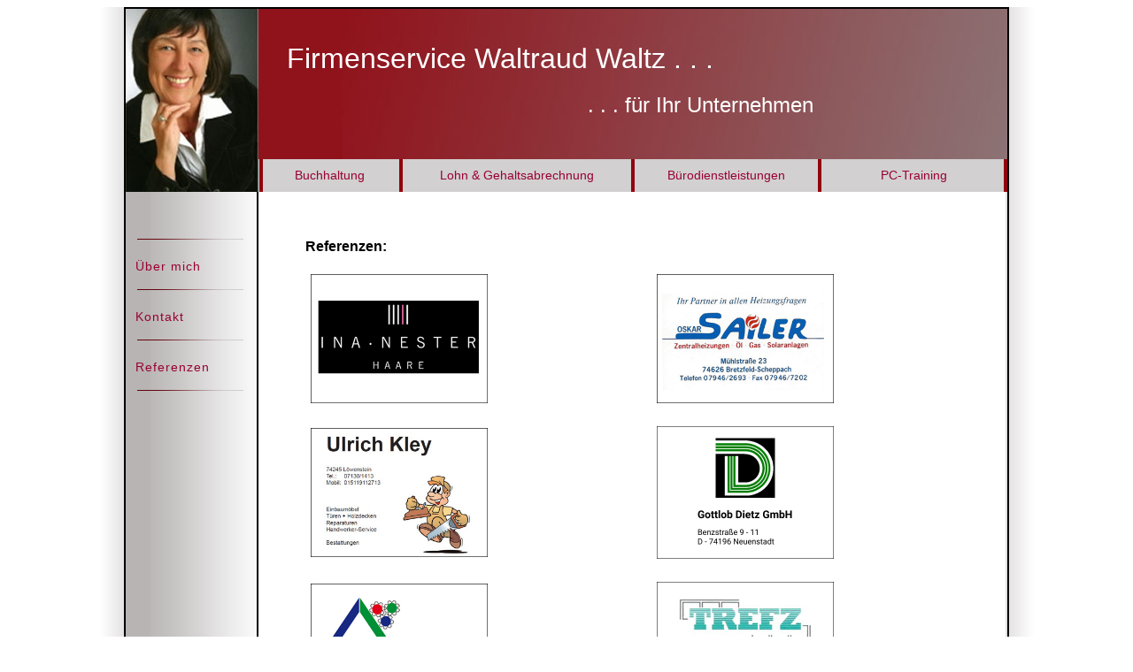

--- FILE ---
content_type: text/html; charset=UTF-8
request_url: https://firmenservice-waltz.de/Referenzen
body_size: 1765
content:
<!DOCTYPE html PUBLIC "-//W3C//DTD XHTML 1.0 Transitional//EN" "http://www.w3.org/TR/xhtml1/DTD/xhtml1-transitional.dtd">
<html xmlns="http://www.w3.org/1999/xhtml">

<head>
  <meta http-equiv="Content-Type" content="text/html; charset=utf-8" />
  <title>Waltraud Waltz</title>
</head>

<body>
  <link rel="stylesheet" href="format.css" type="text/css">
  <div style="font-family:Arial, Helvetica, sans-serif">
    
    <!--<table width="1000" height="30" cellpadding="0" cellspacing="0"  style="margin-left:auto; margin-right:auto;"><tr><td width="1000" style="background-image:url(images/SchattenOben.jpg); background-repeat:repeat-x;">&nbsp;</td></tr></table>
     ************************************************************************************************* -->
    <table width="1060" style="margin-left:auto; margin-right:auto; padding-top:0;" cellpadding="0" cellspacing="0">
      <tr>
        <td style="background-image:url(images/Schatten.jpg); background-repeat:repeat-y;">
          <!-- ************************************************************************************************* -->
          <table width="1000" style="margin-left:auto; margin-right:auto; border:2px solid;" cellpadding="0" cellspacing="0">
            <tr valign="top">
              <td>
                <table width="100%" cellpadding="0" cellspacing="0">
                  <tr valign="top">
                    <td width="150"><a href="/"><img src="images/Waltz.jpg" style="border: none;"></a></td>
                    <td>
                      <table width="100%" cellpadding="0" cellspacing="0">
                        <tr valign="top">
                          <td height="170" style="background-image: url(images/Kopf.jpg); background-repeat:no-repeat;">
                            <table width="100%">
  <tr>
    <td style="padding-top:20px; padding-left:30px;">
      <p>
        <div style="color: #fff; font-size:2em;">Firmenservice Waltraud Waltz . . .</div>
      </p>
    </td>
  </tr>
  <tr>
    <td style="padding-left:370px;">
      <div style="color: #fff; font-size:1.5em;">. . . für Ihr Unternehmen</div>
    </td>
  </tr>
</table>
                          </td>
                        </tr>
                        <tr>
                          <td height="37" style="background:#d2d0d0; text-align: left;">
                            <div id="menux">

  <table width="100%" cellpadding="0" cellspacing="0">
    <tr>
      <td width="5" style="text-align:center"><img src="images/MenueStrich.png"></td>
      <td style="text-align:center" width="150"><a href="/Buchhaltung" style="font:Tahoma, Geneva, sans-serif; color:#990033; text-decoration:none; font-size:14px;">Buchhaltung</a></td>
      <td width="10" style="text-align:center"><img src="images/MenueStrich.png"></td>
      <td style="text-align:center" width="250"><a href="/LohnGehalt" style="font:Tahoma, Geneva, sans-serif; color:#990033; text-decoration:none; font-size:14px;">Lohn &amp; Gehaltsabrechnung</a><a href="/Dienstleistungen" style="font:Tahoma, Geneva, sans-serif; color:#990033; text-decoration:none; font-size:14px;"></a></td>
      <td width="10" style="text-align:center"><img src="images/MenueStrich.png"></td>
      <td style="text-align:center" width="200"><a href="/Dienstleistungen" style="font:Tahoma, Geneva, sans-serif; color:#990033; text-decoration:none; font-size:14px;">Bürodienstleistungen</a></td>
      <td width="10" style="text-align:center"><img src="images/MenueStrich.png"></td>
      <td style="text-align:center" width="200"><a href="/PCTraining" style="font:Tahoma, Geneva, sans-serif; color:#990033; text-decoration:none; font-size:14px;">PC-Training</a></td>
      <td width="3" style="text-align:center"><img src="images/MenueStrich.png"></td>
    </tr>
  </table>
</div>
                          </td>
                        </tr>
                      </table>
                    </td>
                  </tr>
                  <tr valign="top">
                    <td background="images/MenueBackground.jpg" height="600" style="padding-top:50px;">
                      <div id="menu01">
<table width="100%" cellpadding="0" cellspacing="0" style="padding-left:10px;">
  <tr valign="middle">
    <td><table width="100%">
      <tr valign="middle">
        <td><img src="images/Strich.png"></td>
      </tr>
      <tr valign="middle">
        <td height="10" valign="middle" style="padding-right:20px;"><br><li><a href="/UeberMich">Über mich</a></li></td>
      </tr>
      <tr>
        <td><img src="images/Strich.png"></td>
      </tr>
      <tr>
        <td height="10" valign="middle" style="padding-right:20px;"><br><li><a href="/Kontakt">Kontakt</a></td>
      </tr>
      <tr>
        <td><img src="images/Strich.png"></td>
      </tr>
      <tr>
     <td height="10" valign="middle" style="padding-right:20px;"><br><li><a href="/Referenzen">Referenzen</a></td>
      </tr>
      <tr>
        <td><img src="images/Strich.png"></td>


    </table></td>
  </tr>
</table>
</div>
                    </td>
                    <td>
                      <table width="100%" style="padding-left:50px;">
  <tr>
    <td>
      <p>&nbsp;</p>
      <p>
        <div size="+1"><b>Referenzen:</b></div>
      </p>
      <table width="100%">
        <tr>
          <td>
            <table width="100%">
              <tr>
                <td>
									<a target="_blank" title="Ina Nester - Friseur in Untergruppenbach" href="http://www.ina-nester.de/">
										<img src="images/Ref1.jpg" width="200">
									</a>
								</td>
                <td><img src="images/Ref4.jpg" width="200"></td>
              </tr>
              <tr>
                <td>&nbsp;</td>
                <td>&nbsp;</td>
              </tr>
              <tr>
                <td><img src="images/Ref2.jpg" width="200"></td>
								<td>
									<a href="https://www.dietz-elastomerteile.de/" target="_blank">
										<img src="images/ref-dietz.png" width="200">
									</a>
								</td>
              </tr>
              <tr>
                <td>&nbsp;</td>
                <td>&nbsp;</td>
              </tr>
              <tr>
                <td>
									<a target="_blank" title="Gerth Ingenieurbüro" href="https://www.gerth-ingbuero.de/">
										<img src="images/Ref3.jpg" width="200">
									</a>
								</td>
								<td>
									<a href="https://www.trefz-fenster.de/" target="_blank">
										<img src="images/ref-trefz.png" width="200">
									</a>
								</td>
              </tr>
              <tr>
                <td>&nbsp;</td>
                <td>&nbsp;</td>
              </tr>
              <tr>
                <td>&nbsp;</td>
                <td>&nbsp;</td>
              </tr>
              <tr>
                <td>&nbsp;</td>
                <td>&nbsp;</td>
              </tr>
            </table>
          </td>
        </tr>
      </table>
      <p>&nbsp;</p>
    </td>
  </tr>
</table>
                    </td>
                  </tr>
                </table>
                <table width="100%" cellpadding="0" cellspacing="0">
                  <tr>
                    <!-- <td bgcolor="#b8b4b4">&nbsp;</td> -->
                  </tr>
                </table>
                <table width="100%" cellpadding="0" cellspacing="0" height="10">
                  <tr>
                    <td style="background:#8D2C33" height="10">
                      <div size="-4">
                        <table width="100%" style="text-align:right">
  <tr>
    <td width="44%" style="padding-left:10px;">
      <div color="#FFFFFF" style="font-size:13px;"> Firmenservice Waltraud Waltz - Erlenhau 3 - 74199 Unterheinriet
    </td>
    <td width="56%">
      <table width="60%" style="text-align:right">
        <tr>
          <td width="880" style="text-align:right">&nbsp;</td>

          <td><img src="images/Line.jpg" alt="" /></td>
          <td width="10"><a href="http://www.xing.com/profile/Waltraud_Waltz" style="text-decoration:none; color:#FFF; font-size:13px;" target="_new">Xing</a></td>
          <td><img src="images/Line.jpg" alt="" /></td>
          <td width="10"><a href="/Impressum" style="text-decoration:none; color:#FFF; font-size:13px;">Impressum</a></td>
        </tr>
      </table>
    </td>
  </tr>
</table>
                      </div>
                    </td>
                  </tr>
                </table>
              </td>
            </tr>
          </table>
          <!-- ************************************************************************************************* -->
        </td>
      </tr>
    </table>
    <!-- *************************************************************************************************
<table width="1000" height="30" cellpadding="0" cellspacing="0"  style="margin-left:auto; margin-right:auto;"><tr><td width="1000" style="background-image:url(images/SchattenUnten.jpg); background-repeat:repeat-x;">&nbsp;</td></tr></table>-->

  </div>
</body>

</html>


--- FILE ---
content_type: text/css
request_url: https://firmenservice-waltz.de/format.css
body_size: 2259
content:
@charset "utf-8";
/* CSS Document */

#menu2 a , #menu2 a:visited , #menu2 a:active {
display:block;
color:#3F3F3F;
font-size: 14px ;
line-height:40px;
height:30px;
letter-spacing:1px;
text-decoration:none ;
padding: 0px 8px 0px 8px;
text-align:center;
margin-left:1px;

margin-top:45px;
border-bottom: solid 6px #BFBFBF;

}

/* h o v e r */

#menu2 a:hover {
color:#BF0000;
border-bottom: solid 6px #bf0000;

}

/* aktiv angezeigter aktueller  link */

#menu2 #aktuell a {
color:#000;
border-bottom: solid 6px #BF0000;


}


/************************************************************************************************** */



#menu01 ul, #menu01 li {
list-style-type: none;
margin-left:-2px;
padding: 0px;

}

#menu01 li a:link, #menu01 li a:visited, #menu01 li a:active {
display:block;
padding-left:0px;
font-size: 14px;
color:#990033;
height: 30px;
letter-spacing:1px;
text-decoration:none;

font:Tahoma, Geneva, sans-serif;

}

#menu01 li a:hover {
color:#990033;
text-decoration:none;
text-align:left;
font:Tahoma, Geneva, sans-serif;
}

/* aktiv angezeigter aktueller  link */

#menu01 #aktuell a {
color:#990033;
text-decoration:none;
text-align:right;
background-repeat:no-repeat;
background-position:  100% 100%;
font:Tahoma, Geneva, sans-serif;
}

/* =============================================================== */
/************************************************************************************************** */



#menu03 ul, #menu03 li {
list-style-type: none;
margin-left:-2px;
padding: 0px;

}

#menu03 li a:link, #menu03 li a:visited, #menu03 li a:active {

padding-left:0px;
font-size: 12px;
color:#990033;
height: 30px;
letter-spacing:1px;
text-decoration:none;

font:Tahoma, Geneva, sans-serif;

}

#menu03 li a:hover {
color:#990033;
text-decoration:none;
text-align:right;
font:Tahoma, Geneva, sans-serif;
}

/* aktiv angezeigter aktueller  link */

#menu03 #aktuell a {
color:#990033;
text-decoration:none;
text-align:right;
background-repeat:no-repeat;
background-position:  100% 100%;
font:Tahoma, Geneva, sans-serif;
}
//******************************************************************************************************************************** */

#menux  li a:visited, #menu01 li a:active {

font-size: 50px;


}
